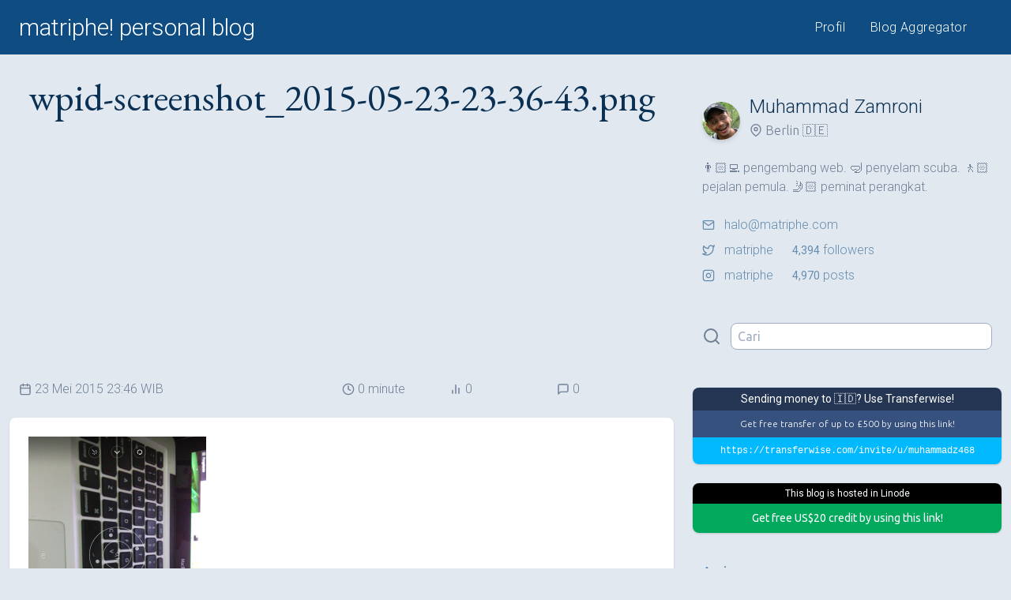

--- FILE ---
content_type: text/html; charset=UTF-8
request_url: https://matriphe.com/wpid-screenshot_2015-05-23-23-36-43-png
body_size: 5560
content:
<!DOCTYPE html>
<html lang="id">
<head>
    <title>wpid-screenshot_2015-05-23-23-36-43.png &mdash; matriphe! personal blog</title>
    <meta charset="UTF-8">
    <meta name="viewport" content="width=device-width, initial-scale=1">
    <link rel="alternate" type="application/rss+xml"
          title="RSS matriphe! personal blog"
          href="https://matriphe.com/feed">
    <link rel="stylesheet"
          href="https://fonts.googleapis.com/css?family=Roboto:300,300i,400,400i&display=swap&subset=latin-ext">
    <link rel="stylesheet"
          href="https://fonts.googleapis.com/css?family=Ubuntu:300,300i,400,400i&display=swap&subset=latin-ext">
    <link rel="stylesheet" href="https://fonts.googleapis.com/css?family=EB+Garamond&display=swap&subset=latin-ext">
    <link rel="stylesheet" href="https://fonts.googleapis.com/css?family=Cutive+Mono&display=swap">
    <link rel="stylesheet"
          href="https://fonts.googleapis.com/css?family=Inria+Serif:300,300i,400,400i&display=swap&subset=latin-ext">
	        <link rel="stylesheet" href="https://wp.matriphe.com/wp-content/themes/vxn/css/simple-lightbox.min.css">
	    <link rel="stylesheet" href="https://wp.matriphe.com/wp-content/themes/vxn/css/vxn-45de468-20210123213015.css">
	    <link rel="shortcut icon" href="https://wp.matriphe.com/wp-content/plugins/matriphe-theme-support/favicons/favicon.ico">
    <link rel="apple-touch-icon" href="https://wp.matriphe.com/wp-content/plugins/matriphe-theme-support/favicons/apple-touch-icon.png" sizes="120x120">
    <link rel="icon" type="image/png" href="https://wp.matriphe.com/wp-content/plugins/matriphe-theme-support/favicons/favicon-32x32.png" sizes="32x32">
    <link rel="icon" type="image/png" href="https://wp.matriphe.com/wp-content/plugins/matriphe-theme-support/favicons/favicon-16x16.png" sizes="16x16">
    <link rel="manifest" href="https://wp.matriphe.com/wp-content/plugins/matriphe-theme-support/favicons/manifest.json">
    <link rel="mask-icon" href="https://wp.matriphe.com/wp-content/plugins/matriphe-theme-support/favicons/safari-pinned-tab.svg"
          color="#0F4C81">
    <meta name="theme-color" content="#0F4C81">
		<meta name='robots' content='max-image-preview:large' />
	<style>img:is([sizes="auto" i], [sizes^="auto," i]) { contain-intrinsic-size: 3000px 1500px }</style>
	<link rel='dns-prefetch' href='//stats.wp.com' />
<link rel='preconnect' href='//i0.wp.com' />
<link rel='preconnect' href='//c0.wp.com' />
<link rel='stylesheet' id='mediaelement-css' href='https://c0.wp.com/c/6.7.4/wp-includes/js/mediaelement/mediaelementplayer-legacy.min.css' media='all' />
<link rel='stylesheet' id='wp-mediaelement-css' href='https://c0.wp.com/c/6.7.4/wp-includes/js/mediaelement/wp-mediaelement.min.css' media='all' />
<style id='jetpack-sharing-buttons-style-inline-css'>
.jetpack-sharing-buttons__services-list{display:flex;flex-direction:row;flex-wrap:wrap;gap:0;list-style-type:none;margin:5px;padding:0}.jetpack-sharing-buttons__services-list.has-small-icon-size{font-size:12px}.jetpack-sharing-buttons__services-list.has-normal-icon-size{font-size:16px}.jetpack-sharing-buttons__services-list.has-large-icon-size{font-size:24px}.jetpack-sharing-buttons__services-list.has-huge-icon-size{font-size:36px}@media print{.jetpack-sharing-buttons__services-list{display:none!important}}.editor-styles-wrapper .wp-block-jetpack-sharing-buttons{gap:0;padding-inline-start:0}ul.jetpack-sharing-buttons__services-list.has-background{padding:1.25em 2.375em}
</style>
<link rel='shortlink' href='https://wp.me/a2x0nn-1hs' />
	<style>img#wpstats{display:none}</style>
		</head>
<body class="bg-white text-gray-600 font-ubuntu font-light bg-gray-300">
<header class="bg-primary">
    <div class="container lg:px-6 mx-auto sm:flex md:flex-none justify-between sm:align-baseline md:py-1">
        <div class="bg-primary text-center sm:text-left">
            <h1 class="font-roboto font-light text-2xl md:text-3xl px-4 lg:px-0">
                <a class="block py-2 text-white" href="https://matriphe.com" title="matriphe! personal blog">
					matriphe! personal blog				</a>
			</h1>
		</div>
		<nav class="shadow sm:shadow-none sm:border-0 border-primary-lighter sm:flex justify-between self-center sm:px-4">
			<ul class="font-roboto font-light tracking-wide text-sm md:text-base md:tracking-wide flex justify-around text-center">
									<li class="flex-auto">
						<a class="block px-4 py-2 text-primary sm:rounded-lg bg-white sm:bg-primary sm:text-white hover:bg-primary-lighter hover:text-white" href="https://matriphe.id/" title="Muhammad Zamroni">
							Profil						</a>
					</li>
									<li class="flex-auto">
						<a class="block px-4 py-2 text-primary sm:rounded-lg bg-white sm:bg-primary sm:text-white hover:bg-primary-lighter hover:text-white" href="https://matriphe.net/" title="matriphe! Blog Aggregator ">
							Blog Aggregator						</a>
					</li>
							</ul>
		</nav>
	</div>
</header><div class="container single-container">
    <section class="lg:w-2/3 lg:pl-3">
				                <h2 class="single-title sm:text-5xl">
					wpid-screenshot_2015-05-23-23-36-43.png                </h2>
                <div class="">
						<!-- MATRIPHE - Top -->
	<ins class="adsbygoogle"
	     style="display:block"
	     data-ad-client="ca-pub-5166240755032869"
	     data-ad-slot="2910860730"
	     data-ad-format="auto"
	     data-full-width-responsive="true"></ins>
	<script>
        (adsbygoogle = window.adsbygoogle || []).push({});
	</script>
                </div>
                <div class="m-6 sm:mx-3 font-roboto sm:flex items-center text-sm lg:text-base">
                    <time class="flex items-center my-1 sm:my-0 sm:w-3/6" datetime="2015-05-23T23:46:01+07:00">
		                <svg xmlns="http://www.w3.org/2000/svg" viewBox="0 0 24 24" fill="none"
     stroke-linecap="round" stroke-linejoin="round" class="icon mr-1">
    <rect x="3" y="4" width="18" height="18" rx="2" ry="2"></rect>
    <line x1="16" y1="2" x2="16" y2="6"></line>
    <line x1="8" y1="2" x2="8" y2="6"></line>
    <line x1="3" y1="10" x2="21" y2="10"></line>
</svg>		                23 Mei 2015 23:46 WIB                    </time>
                    <span class="flex items-center my-1 sm:my-0 sm:w-1/6">
                        <svg xmlns="http://www.w3.org/2000/svg" viewBox="0 0 24 24" fill="none"
     stroke-linecap="round" stroke-linejoin="round" class="icon mr-1">
    <circle cx="12" cy="12" r="10"></circle>
    <polyline points="12 6 12 12 16 14"></polyline>
</svg>                        0                        minute                    </span>
                    <span class="flex items-center my-1 sm:my-0 sm:w-1/6">
                        <svg xmlns="http://www.w3.org/2000/svg" viewBox="0 0 24 24" fill="none" stroke-linecap="round" stroke-linejoin="round" class="icon mr-1">
    <line x1="18" y1="20" x2="18" y2="10"></line>
    <line x1="12" y1="20" x2="12" y2="4"></line>
    <line x1="6" y1="20" x2="6" y2="14"></line>
</svg>                        0                    </span>
                    <span class="flex items-center my-1 sm:my-0 sm:w-1/6">
                        <svg xmlns="http://www.w3.org/2000/svg" viewBox="0 0 24 24" fill="none"
     stroke-linecap="round" stroke-linejoin="round" class="icon mr-1">
    <path d="M21 15a2 2 0 0 1-2 2H7l-4 4V5a2 2 0 0 1 2-2h14a2 2 0 0 1 2 2z"></path>
</svg>                        0                    </span>
                </div>
                                <article class="single shadow py-6 mb-12 md:text-xl text-gray-700 lg:rounded-lg bg-white">
					<p class="attachment"><a href="https://i0.wp.com/wp.matriphe.com/wp-content/uploads/2015/05/wpid-screenshot_2015-05-23-23-36-43.png?ssl=1"><img fetchpriority="high" decoding="async" width="225" height="300" src="https://i0.wp.com/wp.matriphe.com/wp-content/uploads/2015/05/wpid-screenshot_2015-05-23-23-36-43.png?fit=225%2C300&amp;ssl=1" class="attachment-medium size-medium" alt="" srcset="https://i0.wp.com/wp.matriphe.com/wp-content/uploads/2015/05/wpid-screenshot_2015-05-23-23-36-43.png?w=1536&amp;ssl=1 1536w, https://i0.wp.com/wp.matriphe.com/wp-content/uploads/2015/05/wpid-screenshot_2015-05-23-23-36-43.png?resize=225%2C300&amp;ssl=1 225w, https://i0.wp.com/wp.matriphe.com/wp-content/uploads/2015/05/wpid-screenshot_2015-05-23-23-36-43.png?resize=768%2C1024&amp;ssl=1 768w" sizes="(max-width: 225px) 100vw, 225px" /></a></p>
                </article>
                				<div class="block">
					    <!-- MATRIPHE - Middle -->
    <ins class="adsbygoogle"
         style="display:block"
         data-ad-client="ca-pub-5166240755032869"
         data-ad-slot="1235319935"
         data-ad-format="auto"
         data-full-width-responsive="true"></ins>
    <script>
        (adsbygoogle = window.adsbygoogle || []).push({});
    </script>
                </div>
				<section id="responses">
    </section>

						</section>
	<aside class="px-3 lg:w-1/3 lg:pl-6">
    <div class="mt-6 mx-3 lg:mt-12 flex items-center">
        <img class="rounded-full shadow-md sm:mt-3" src="https://secure.gravatar.com/avatar/be703f16fefad1ab8c9a909918311a24?s=48&d=identicon&r=r">
        <div class="ml-3">
            <h3 class="text-xl sm:text-2xl font-roboto text-primary-darker">
				Muhammad Zamroni            </h3>
            <p class="text-sm sm:text-base flex items-center text-gray-600">
                <svg class="icon mr-1" xmlns="http://www.w3.org/2000/svg" viewBox="0 0 24 24" fill="none"
                     stroke-linecap="round" stroke-linejoin="round">
                    <path d="M21 10c0 7-9 13-9 13s-9-6-9-13a9 9 0 0 1 18 0z"></path>
                    <circle cx="12" cy="10" r="3"></circle>
                </svg>
				Berlin 🇩🇪            </p>
        </div>
    </div>
    <p class="mt-3 mx-3 lg:mt-6 lg:ml-3 text-sm sm:text-base font-roboto">
		👨🏻‍💻 pengembang web. 🤿 penyelam scuba. 🚶🏻 pejalan pemula. 🤳🏻 peminat perangkat.    </p>
    <ul class="mt-3 mx-3 lg:mt-6 lg:ml-3 text-sm sm:text-base font-roboto">
        <li class="pb-2">
            <a class="text-primary-lighter flex items-center" href="/cdn-cgi/l/email-protection#6a020b06052a070b1e18031a020f44090507" title="halo@matriphe.com">
				<svg xmlns="http://www.w3.org/2000/svg" width="12" height="12" viewBox="0 0 24 24" fill="none"
     stroke-linecap="round" stroke-linejoin="round" class="icon mr-3">
    <path d="M4 4h16c1.1 0 2 .9 2 2v12c0 1.1-.9 2-2 2H4c-1.1 0-2-.9-2-2V6c0-1.1.9-2 2-2z"></path>
    <polyline points="22,6 12,13 2,6"></polyline>
</svg>				<span class="__cf_email__" data-cfemail="9cf4fdf0f3dcf1fde8eef5ecf4f9b2fff3f1">[email&#160;protected]</span>            </a>
        </li>
        <li class="pb-2">
            <a class="text-primary-lighter flex items-center"
               href="https://twitter.com/matriphe"
               title="@matriphe" target="_blank">
				<svg xmlns="http://www.w3.org/2000/svg" width="12" height="12" viewBox="0 0 24 24" fill="none"
     stroke-linecap="round" stroke-linejoin="round" class="icon mr-3">
    <path d="M23 3a10.9 10.9 0 0 1-3.14 1.53 4.48 4.48 0 0 0-7.86 3v1A10.66 10.66 0 0 1 3 4s-4 9 5 13a11.64 11.64 0 0 1-7 2c9 5 20 0 20-11.5a4.5 4.5 0 0 0-.08-.83A7.72 7.72 0 0 0 23 3z"></path>
</svg>                <span class="mr-6">
                    matriphe                </span>
                <strong class="mr-1 text-sm font-normal">4,394</strong>
				followers            </a>
        </li>
        <li class="l">
            <a class="text-primary-lighter flex items-center"
               href="https://www.instagram.com/matriphe"
               title="@matriphe" target="_blank">
				<svg xmlns="http://www.w3.org/2000/svg" viewBox="0 0 24 24" fill="none"
     stroke-linecap="round" stroke-linejoin="round" class="icon mr-3">
    <rect x="2" y="2" width="20" height="20" rx="5" ry="5"></rect>
    <path d="M16 11.37A4 4 0 1 1 12.63 8 4 4 0 0 1 16 11.37z"></path>
    <line x1="17.5" y1="6.5" x2="17.51" y2="6.5"></line>
</svg>                <span class="mr-6">
                    matriphe                </span>
                <strong class="mr-1 text-sm font-normal">4,970</strong>
				posts            </a>
        </li>
    </ul>
    <form class="my-12 mx-3 flex items-center justify-start" method="get" action="https://matriphe.com/">
        <span class="pr-3">
            <svg xmlns="http://www.w3.org/2000/svg" viewBox="0 0 24 24" fill="none"
     stroke-linecap="round" stroke-linejoin="round" class="stroke-current stroke-2 w-6 h-6">
    <circle cx="11" cy="11" r="8"></circle>
    <line x1="21" y1="21" x2="16.65" y2="16.65"></line>
</svg>        </span>
        <span class="w-full">
            <input class="border rounded-lg px-2 py-1 border-gray-500 focus:outline-none focus:shadow-outline block w-full appearance-none leading-normal"
                   type="text" name="s" value="" placeholder="Cari">
        </span>
    </form>
    <div class="mb-6 text-center" id="referrals">
		<a class="referral" id="transferwise" href="https://transferwise.com/invite/u/muhammadz468" target="_blank">
    <div class="font-normal bg-transferwise-dark text-white text-sm font-roboto px-2 py-1 rounded-t-lg">
		Sending money to 🇮🇩? Use Transferwise!    </div>
    <div class="text-xs p-2 bg-transferwise-brand text-white">
		Get free transfer of up to &pound;500 by using this link!    </div>
    <code class="block text-xs bg-transferwise-blue text-white rounded-b-lg p-2">
        https://transferwise.com/invite/u/muhammadz468
    </code>
</a>				<a class="referral" id="linode" href="https://www.linode.com/?r=9f7016d8beaa8116ef36efbc5a2f3db7834f17ba"
   target="_blank">
    <div class="font-normal font-roboto bg-black text-white text-xs px-2 py-1 rounded-t-lg">
		This blog is hosted in Linode    </div>
    <div class="text-sm p-2 bg-icon-linode rounded-b-lg text-white font-normal">
		Get free US&dollar;20 credit by using this link!    </div>
</a>    </div>
    <nav class="mb-6">
		            <a class="block p-3 rounded-lg text-primary-lighter hover:bg-primary-lighter hover:text-white"
               href="https://matriphe.com/archive" title="Arsip">
                <strong class="text-sm sm:text-lg">
					Arsip                </strong>
                <p class="text-xs sm:text-base sm:mt-1">
					Seluruh artikel di blog berdasar urutan waktu, diurutkan dari artikel paling lama.                </p>
			</a>
		            <a class="block p-3 rounded-lg text-primary-lighter hover:bg-primary-lighter hover:text-white"
               href="https://matriphe.com/sponsorship" title="Kerja Sama">
                <strong class="text-sm sm:text-lg">
					Kerja Sama                </strong>
                <p class="text-xs sm:text-base sm:mt-1">
					Ingin bekerja sama mempromosikan produk dan layanan? Saya membuka kesempatan bekerja sama.                </p>
			</a>
			</nav>
	<h4 class="uppercase tracking-wider ml-3 sm:text-xl">Kategori</h4>
	<nav>
					<a class="block px-3 py-3 rounded-lg text-primary-lighter hover:bg-primary-lighter hover:text-white" href="https://matriphe.com/category/acara" title="Acara">
				<strong class="text-sm flex items-center sm:text-lg">
					Acara					<span class="font-normal text-xs ml-3 px-2 py-1 border rounded-full">37</span>
				</strong>
				<p class="text-xs sm:text-base sm:mt-1">
					Acara peluncuran, undangan, kopdar, dan berkumpul.				</p>
			</a>
					<a class="block px-3 py-3 rounded-lg text-primary-lighter hover:bg-primary-lighter hover:text-white" href="https://matriphe.com/category/kuliner" title="Kuliner">
				<strong class="text-sm flex items-center sm:text-lg">
					Kuliner					<span class="font-normal text-xs ml-3 px-2 py-1 border rounded-full">20</span>
				</strong>
				<p class="text-xs sm:text-base sm:mt-1">
					Cerita tentang kuliner, makanan, minuman, dan hal-hal yang mengenyangkan.				</p>
			</a>
					<a class="block px-3 py-3 rounded-lg text-primary-lighter hover:bg-primary-lighter hover:text-white" href="https://matriphe.com/category/tutorial" title="Tutorial">
				<strong class="text-sm flex items-center sm:text-lg">
					Tutorial					<span class="font-normal text-xs ml-3 px-2 py-1 border rounded-full">40</span>
				</strong>
				<p class="text-xs sm:text-base sm:mt-1">
					Tutorial dan panduan melakukan suatu hal.				</p>
			</a>
					<a class="block px-3 py-3 rounded-lg text-primary-lighter hover:bg-primary-lighter hover:text-white" href="https://matriphe.com/category/ulasan" title="Ulasan">
				<strong class="text-sm flex items-center sm:text-lg">
					Ulasan					<span class="font-normal text-xs ml-3 px-2 py-1 border rounded-full">133</span>
				</strong>
				<p class="text-xs sm:text-base sm:mt-1">
					Mengulas suatu hal dengan lebih dalam.				</p>
			</a>
					<a class="block px-3 py-3 rounded-lg text-primary-lighter hover:bg-primary-lighter hover:text-white" href="https://matriphe.com/category/umum" title="Umum">
				<strong class="text-sm flex items-center sm:text-lg">
					Umum					<span class="font-normal text-xs ml-3 px-2 py-1 border rounded-full">158</span>
				</strong>
				<p class="text-xs sm:text-base sm:mt-1">
					Informasi umum.				</p>
			</a>
					<a class="block px-3 py-3 rounded-lg text-primary-lighter hover:bg-primary-lighter hover:text-white" href="https://matriphe.com/category/wisata" title="Wisata">
				<strong class="text-sm flex items-center sm:text-lg">
					Wisata					<span class="font-normal text-xs ml-3 px-2 py-1 border rounded-full">71</span>
				</strong>
				<p class="text-xs sm:text-base sm:mt-1">
					Cerita tentang wisata dan bersenang-senang.				</p>
			</a>
			</nav>
</aside>
</div>

<footer class="mt-12 bg-primary text-white text-xs sm:text-sm">
    <div class="container px-6 mx-auto pt-6 pb-12">
        &copy; 2012-2024.
		Using <a href="#" title="VXN 1.0.0" class="text-white border-dotted border-b border-white">VXN 1.0.0</a>.
		Made with &#x2764; in Berlin, Autumn 2020.
    </div>
</footer>
    <script data-cfasync="false" src="/cdn-cgi/scripts/5c5dd728/cloudflare-static/email-decode.min.js"></script><script type="text/javascript"
            src="https://wp.matriphe.com/wp-content/themes/vxn/js/simple-lightbox.min.js"></script>
    <script type="text/javascript">
        var lightbox = new SimpleLightbox('.gallery a', { /* options */});
    </script>
        <script async src="//www.instagram.com/embed.js"></script>
				<script async src="https://platform.twitter.com/widgets.js" charset="utf-8"></script>
		<script id="jetpack-stats-js-before">
_stq = window._stq || [];
_stq.push([ "view", JSON.parse("{\"v\":\"ext\",\"blog\":\"37418945\",\"post\":\"4926\",\"tz\":\"7\",\"srv\":\"wp.matriphe.com\",\"j\":\"1:15.2\"}") ]);
_stq.push([ "clickTrackerInit", "37418945", "4926" ]);
</script>
<script src="https://stats.wp.com/e-202548.js" id="jetpack-stats-js" defer data-wp-strategy="defer"></script>
<script>
    (function(i,s,o,g,r,a,m){i['GoogleAnalyticsObject']=r;i[r]=i[r]||function(){
        (i[r].q=i[r].q||[]).push(arguments)},i[r].l=1*new Date();a=s.createElement(o),
        m=s.getElementsByTagName(o)[0];a.async=1;a.src=g;m.parentNode.insertBefore(a,m)
    })(window,document,'script','https://www.google-analytics.com/analytics.js','ga');

    ga('create', 'UA-1275043-6', 'auto');
    ga('send', 'pageview');
</script>
<script async src="https://pagead2.googlesyndication.com/pagead/js/adsbygoogle.js"></script>
<script>
    (adsbygoogle = window.adsbygoogle || []).push({
        google_ad_client: "ca-pub-5166240755032869",
        enable_page_level_ads: true
    });
</script>
<script>
    (adsbygoogle = window.adsbygoogle || []).push({});
</script>
<script defer src="https://static.cloudflareinsights.com/beacon.min.js/vcd15cbe7772f49c399c6a5babf22c1241717689176015" integrity="sha512-ZpsOmlRQV6y907TI0dKBHq9Md29nnaEIPlkf84rnaERnq6zvWvPUqr2ft8M1aS28oN72PdrCzSjY4U6VaAw1EQ==" data-cf-beacon='{"version":"2024.11.0","token":"f80a2f6537e2490e89d057c42a11e7a4","r":1,"server_timing":{"name":{"cfCacheStatus":true,"cfEdge":true,"cfExtPri":true,"cfL4":true,"cfOrigin":true,"cfSpeedBrain":true},"location_startswith":null}}' crossorigin="anonymous"></script>
</body>
</html>

--- FILE ---
content_type: text/html; charset=utf-8
request_url: https://www.google.com/recaptcha/api2/aframe
body_size: 266
content:
<!DOCTYPE HTML><html><head><meta http-equiv="content-type" content="text/html; charset=UTF-8"></head><body><script nonce="gTv7RE1h_0u9v28A_uAb-Q">/** Anti-fraud and anti-abuse applications only. See google.com/recaptcha */ try{var clients={'sodar':'https://pagead2.googlesyndication.com/pagead/sodar?'};window.addEventListener("message",function(a){try{if(a.source===window.parent){var b=JSON.parse(a.data);var c=clients[b['id']];if(c){var d=document.createElement('img');d.src=c+b['params']+'&rc='+(localStorage.getItem("rc::a")?sessionStorage.getItem("rc::b"):"");window.document.body.appendChild(d);sessionStorage.setItem("rc::e",parseInt(sessionStorage.getItem("rc::e")||0)+1);localStorage.setItem("rc::h",'1764307456468');}}}catch(b){}});window.parent.postMessage("_grecaptcha_ready", "*");}catch(b){}</script></body></html>

--- FILE ---
content_type: text/css
request_url: https://wp.matriphe.com/wp-content/themes/vxn/css/vxn-45de468-20210123213015.css
body_size: 5302
content:
html{line-height:1.15;-webkit-text-size-adjust:100%}body{margin:0}main{display:block}h1{font-size:2em;margin:.67em 0}hr{box-sizing:content-box;height:0;overflow:visible}pre{font-family:monospace,monospace;font-size:1em}a{background-color:transparent}abbr[title]{border-bottom:none;text-decoration:underline;-webkit-text-decoration:underline dotted;text-decoration:underline dotted}b,strong{font-weight:bolder}code,kbd,samp{font-family:monospace,monospace;font-size:1em}small{font-size:80%}sub,sup{font-size:75%;line-height:0;position:relative;vertical-align:baseline}sub{bottom:-.25em}sup{top:-.5em}img{border-style:none}button,input,optgroup,select,textarea{font-family:inherit;font-size:100%;line-height:1.15;margin:0}button,input{overflow:visible}button,select{text-transform:none}[type=button],[type=reset],[type=submit],button{-webkit-appearance:button}[type=button]::-moz-focus-inner,[type=reset]::-moz-focus-inner,[type=submit]::-moz-focus-inner,button::-moz-focus-inner{border-style:none;padding:0}[type=button]:-moz-focusring,[type=reset]:-moz-focusring,[type=submit]:-moz-focusring,button:-moz-focusring{outline:1px dotted ButtonText}fieldset{padding:.35em .75em .625em}legend{box-sizing:border-box;color:inherit;display:table;max-width:100%;padding:0;white-space:normal}progress{vertical-align:baseline}textarea{overflow:auto}[type=checkbox],[type=radio]{box-sizing:border-box;padding:0}[type=number]::-webkit-inner-spin-button,[type=number]::-webkit-outer-spin-button{height:auto}[type=search]{-webkit-appearance:textfield;outline-offset:-2px}[type=search]::-webkit-search-decoration{-webkit-appearance:none}::-webkit-file-upload-button{-webkit-appearance:button;font:inherit}details{display:block}summary{display:list-item}[hidden],template{display:none}blockquote,dd,dl,figure,h1,h2,h3,h4,h5,h6,hr,p,pre{margin:0}button{background-color:transparent;background-image:none}button:focus{outline:1px dotted;outline:5px auto -webkit-focus-ring-color}fieldset,ol,ul{margin:0;padding:0}ol,ul{list-style:none}html{font-family:system-ui,-apple-system,BlinkMacSystemFont,Segoe UI,Roboto,Helvetica Neue,Arial,Noto Sans,sans-serif,Apple Color Emoji,Segoe UI Emoji,Segoe UI Symbol,Noto Color Emoji;line-height:1.5}*,:after,:before{box-sizing:border-box;border:0 solid #e2e8f0}hr{border-top-width:1px}img{border-style:solid}textarea{resize:vertical}input::-moz-placeholder,textarea::-moz-placeholder{color:#a0aec0}input:-ms-input-placeholder,textarea:-ms-input-placeholder{color:#a0aec0}input::placeholder,textarea::placeholder{color:#a0aec0}[role=button],button{cursor:pointer}table{border-collapse:collapse}h1,h2,h3,h4,h5,h6{font-size:inherit;font-weight:inherit}a{color:inherit;text-decoration:inherit}button,input,optgroup,select,textarea{padding:0;line-height:inherit;color:inherit}code,kbd,pre,samp{font-family:Menlo,Monaco,Consolas,Liberation Mono,Courier New,monospace}audio,canvas,embed,iframe,img,object,svg,video{display:block;vertical-align:middle}img,video{max-width:100%;height:auto}.container{width:100%}@media (min-width:640px){.container{max-width:640px}}@media (min-width:768px){.container{max-width:768px}}@media (min-width:1024px){.container{max-width:1024px}}@media (min-width:1280px){.container{max-width:1280px}}a{--text-opacity:1;color:#0f4c81;color:rgba(15,76,129,var(--text-opacity))}.icon{stroke:currentColor;stroke-width:2;height:1rem;width:1rem}.referral{box-shadow:0 1px 3px 0 rgba(0,0,0,.1),0 1px 2px 0 rgba(0,0,0,.06);text-align:center;border-radius:.5rem}.referral,.wp-caption{display:block;margin-bottom:1.5rem}.wp-caption{margin-top:1.5rem;width:auto}.wp-caption>img{border-radius:.5rem;box-shadow:0 1px 3px 0 rgba(0,0,0,.1),0 1px 2px 0 rgba(0,0,0,.06);width:auto;height:auto}.wp-caption-text{font-size:.875rem;--text-opacity:1;color:#718096;color:rgba(113,128,150,var(--text-opacity));font-family:Roboto,sans-serif;padding-top:.75rem;padding-bottom:1.5rem;text-align:left}figure.aligncenter,figure.alignleft,figure.alignnone,figure.alignright{float:none;text-align:center;margin-top:3rem}figure.alignleft,figure.alignright{margin-left:1.5rem;margin-right:1.5rem;max-width:300px}figure.alignnone:first-child{margin-top:0}figure.aligncenter{margin-left:0;margin-right:0}figure.aligncenter>img,figure.alignnone>img{border-radius:0}figure.aligncenter>.wp-caption-text,figure.alignnone>.wp-caption-text{margin-left:1.5rem;margin-right:1.5rem}.single{overflow:auto}.single>img.alignleft,.single>img.alignright,.single>p>img.alignleft,.single>p>img.alignright{float:none;margin:3rem 1.5rem;width:auto;max-width:300px;border-radius:.5rem;box-shadow:0 1px 3px 0 rgba(0,0,0,.1),0 1px 2px 0 rgba(0,0,0,.06)}.page>p,.single>p{margin-bottom:1.5rem;margin-left:1.5rem;margin-right:1.5rem;line-height:1.625}.single>h2,.single>h3{margin:3rem 1.5rem .75rem}.page>h2,.page>h3,.single>h2,.single>h3{font-size:1.875rem;font-family:EB Garamond,serif;--text-opacity:1;color:#0a3153;color:rgba(10,49,83,var(--text-opacity))}.page>h2,.page>h3{margin-bottom:.75rem;margin-left:1.5rem;margin-right:1.5rem}.page>h4,.single>h4{font-size:1.5rem;font-family:EB Garamond,serif;--text-opacity:1;color:#0a3153;color:rgba(10,49,83,var(--text-opacity));margin:3rem 1.5rem .75rem}.page>p>a,.single>p>a{--border-opacity:1;border-color:#0f4c81;border-bottom:1px;border-color:rgba(15,76,129,var(--border-opacity));border-style:dotted;padding-bottom:.25rem}.page>p>a:hover,.single>p>a:hover{border-color:#668dae;border-color:rgba(102,141,174,var(--border-opacity))}.page>p>a:hover,.single>p>a:hover,.single>p>code{--text-opacity:1;color:#668dae;color:rgba(102,141,174,var(--text-opacity));--border-opacity:1}.single>p>code{font-family:Cutive Mono,monospace;border:1px dotted #668dae;border-color:rgba(102,141,174,var(--border-opacity))}.single>p>code,.single>p>kbd{padding:.25rem .5rem;margin-left:.25rem;margin-right:.25rem}.single>p>kbd{font-family:Roboto,sans-serif;--border-opacity:1;border:1px dotted #a0aec0;border-color:rgba(160,174,192,var(--border-opacity));border-radius:.5rem}.single>blockquote{font-family:"Inria Serif",serif;padding:1.5rem;margin-bottom:1.5rem;border-top-width:1px;border-bottom-width:1px;border-style:dashed;--text-opacity:1;color:#668dae;color:rgba(102,141,174,var(--text-opacity))}.single>blockquote>p{padding-bottom:.75rem}.single>pre{font-family:Cutive Mono,monospace;padding:1.5rem;margin-bottom:1.5rem;border-width:1px;--text-opacity:1;color:#668dae;color:rgba(102,141,174,var(--text-opacity));overflow:auto}.single>ol,.single>ul{margin-left:3rem;margin-right:3rem;margin-bottom:1.5rem}.single>ol>li,.single>ul>li{line-height:1.625;margin-bottom:.75rem}.single>ol{list-style-type:decimal}.single>ul{list-style-type:disc}.single>.twitter-tweet{margin-left:1.5rem;margin-right:1.5rem;padding-bottom:3rem}.gallery>.gallery-icon{border-width:0}.comment-body>p{padding-bottom:.75rem}.vxn-gallery{display:flex;flex-wrap:wrap;border-top-width:1px;border-bottom-width:1px;padding:.75rem;margin-top:1.5rem;margin-bottom:1.5rem}.vxn-gallery>a{width:33.333333%;padding:.25rem}.vxn-gallery>a>.vxn-img{height:auto;width:auto;border-radius:.5rem;box-shadow:0 1px 3px 0 rgba(0,0,0,.1),0 1px 2px 0 rgba(0,0,0,.06)}.single-container{margin-left:auto;margin-right:auto}.single-title{font-family:EB Garamond,serif;font-size:2.25rem;line-height:1.25;--text-opacity:1;color:#0a3153;color:rgba(10,49,83,var(--text-opacity));margin-top:1.5rem;margin-bottom:1.5rem;padding-left:1.5rem;padding-right:1.5rem}.single-desc{--text-opacity:1;color:#4a5568;color:rgba(74,85,104,var(--text-opacity))}.single-notif{--text-opacity:1;color:#668dae;color:rgba(102,141,174,var(--text-opacity));--bg-opacity:1;background-color:#fff;background-color:rgba(255,255,255,var(--bg-opacity));margin-top:1.5rem;font-family:Roboto,sans-serif}.single-notif>p{padding-top:.5rem;padding-bottom:.5rem}.single-notif>p>.strong{font-weight:400;--border-opacity:1;border-color:#668dae;border-bottom:1px;border-style:dotted;border-color:rgba(102,141,174,var(--border-opacity))}.single-subtitle{font-family:Roboto,sans-serif;--text-opacity:1;color:#668dae;color:rgba(102,141,174,var(--text-opacity));display:flex;align-items:center;--bg-opacity:1;background-color:#f7fafc;background-color:rgba(247,250,252,var(--bg-opacity));padding-left:.75rem;padding-right:.75rem}.single-subtitle>.title{font-size:1.5rem;padding-top:.25rem;padding-bottom:.25rem}.single-subtitle>.stats{font-family:Ubuntu,sans-serif;font-size:.875rem;margin-left:.75rem;border-width:1px;border-radius:.5rem;padding-left:.5rem;padding-right:.5rem;--text-opacity:1;color:#718096;color:rgba(113,128,150,var(--text-opacity))}.single-article-holder{margin-bottom:1.5rem;box-shadow:0 1px 3px 0 rgba(0,0,0,.1),0 1px 2px 0 rgba(0,0,0,.06);--bg-opacity:1;background-color:#fff;background-color:rgba(255,255,255,var(--bg-opacity))}.single-article>.li{padding:.5rem .75rem .75rem;display:flex;border-bottom-width:1px;--border-opacity:1;border-color:#e2e8f0;border-color:rgba(226,232,240,var(--border-opacity))}.single-article>.li>.figure{width:16.666667%;padding-top:.25rem}.single-article>.li>.figure>.img{box-shadow:0 1px 3px 0 rgba(0,0,0,.1),0 1px 2px 0 rgba(0,0,0,.06);border-radius:.5rem}.single-article>.li>.content{width:83.333333%;margin-left:.75rem}.single-article>.li>.content>.title{font-family:EB Garamond,serif;font-size:1.25rem;line-height:1.25}.single-article>.li>.content>.time{font-family:Roboto,sans-serif;font-size:.75rem;display:block}.akismet_comment_form_privacy_notice{--text-opacity:1;color:#668dae;color:rgba(102,141,174,var(--text-opacity));--bg-opacity:1;background-color:#fff;background-color:rgba(255,255,255,var(--bg-opacity));margin-top:1.5rem;font-family:Roboto,sans-serif;padding:.5rem .75rem;margin-left:.75rem;margin-right:.75rem}table{margin-top:.75rem;margin-bottom:.75rem;border-top-width:1px;padding-left:1.5rem;padding-right:1.5rem;table-layout:auto;width:100%;font-size:.875rem}table>tbody>tr,table>thead>tr,table>tr{border-bottom-width:1px;padding-left:.75rem;padding-right:.75rem;display:table-row}table>tbody>tr>td,table>thead>tr>td,table>tr>td{padding:.25rem .5rem;display:table-cell}table>tbody>tr>th,table>thead>tr>th,table>tr>th{padding:.25rem .5rem;display:table-cell;font-weight:400;font-family:Roboto,sans-serif}.embed-not-found{--bg-opacity:1;background-color:#fff5f5;background-color:rgba(255,245,245,var(--bg-opacity));padding:.75rem}.embed-not-found>a{--text-opacity:1;color:#c53030;color:rgba(197,48,48,var(--text-opacity))}.single>.embed-responsive{position:relative;display:block;padding:0;height:0;overflow:hidden;padding-bottom:56.25%}.single>.embed-responsive>.embed-responsive-item,.single>.embed-responsive>embed,.single>.embed-responsive>iframe,.single>.embed-responsive>object,.single>.embed-responsive>video{padding-top:1.5rem;padding-bottom:1.5rem;border-width:0;width:100%;height:100%;position:absolute;top:0;left:0;bottom:0}.single-video-post>.embed-responsive>.embed-responsive-item,.single-video-post>.embed-responsive>embed,.single-video-post>.embed-responsive>iframe,.single-video-post>.embed-responsive>object,.single-video-post>.embed-responsive>video{padding-bottom:0}.twitter-embed{padding-left:.75rem;padding-right:.75rem;margin-bottom:1.5rem}.anchorfm-embed>iframe{width:100%;height:100px;margin-bottom:1.5rem}.spotify-embed{padding-left:1.5rem;padding-right:1.5rem;padding-bottom:1.5rem}.instagram-embed{padding-bottom:1.5rem;padding-left:.75rem;padding-right:.75rem}.instagram-embed>.instagram-media{width:100%}@media (min-width:640px){.single>h2,.single>h3{font-size:2.25rem}.single>h4{font-size:1.875rem}.archive-title{font-size:1.5rem}.vxn-gallery>a{width:25%}.wp-caption{margin-top:.75rem;margin-bottom:.75rem}.single-subtitle{border-top-left-radius:.5rem;border-top-right-radius:.5rem}.single-subtitle>.title{font-size:1.875rem}.single-article-holder{border-radius:.5rem}.single-article>.li>.content>.title{font-size:1.5rem}.single-article>.li>.content>.time{font-size:.875rem;margin-top:.5rem}table{font-size:1rem}.twitter-embed{padding-left:1.5rem;padding-right:1.5rem;margin-bottom:3rem}.anchorfm-embed>iframe{width:100%;height:150px;margin-bottom:0}.instagram-embed{padding-left:1.5rem;padding-right:1.5rem}}@media (min-width:768px){figure.alignright{float:right;margin-left:3rem}.single>img.alignleft,.single>p>img.alignleft,figure.alignleft{float:left;margin-right:3rem}figure.aligncenter{text-align:center;margin:3rem 0}.single>img.alignright,.single>p>img.alignright{float:right;margin-left:3rem;margin-right:0}.single>img.alignleft,.single>p>img.alignleft{float:left;margin-right:3rem;margin-left:0}.vxn-gallery>a{width:20%}.single-desc{font-size:1.25rem}.single-article-holder{border-radius:.5rem}.single-subtitle{border-top-left-radius:.5rem;border-top-right-radius:.5rem}.single-subtitle>.title{font-size:1.5rem}.single-article>.li>.figure{width:10%}.single-article>.li>.content{width:90%}.twitter-embed{margin-top:3rem;margin-bottom:3rem}.anchorfm-embed{padding:1.5rem}.anchorfm-embed>iframe{width:100%;height:200px}.spotify-embed{padding-bottom:3rem}.instagram-embed{padding:1.5rem}.instagram-embed>.instagram-media{width:550px}}@media (min-width:1024px){.single-container{display:flex;flex-wrap:wrap}.single-page-container{width:66.666667%;padding-left:.75rem}.single-article-holder{border-radius:.5rem}.single-article>.li>.figure{width:16.666667%}.single-article>.li>.content{width:83.333333%}.single-subtitle{border-top-left-radius:.5rem;border-top-right-radius:.5rem}.single-desc{font-size:1rem}figure.alignnone:first-child>img{border-top-left-radius:.5rem;border-top-right-radius:.5rem}}.google-auto-placed{margin-top:3rem;margin-bottom:3rem;display:block;float:none}.appearance-none{-webkit-appearance:none;-moz-appearance:none;appearance:none}.bg-local{background-attachment:local}.bg-black{--bg-opacity:1;background-color:#000;background-color:rgba(0,0,0,var(--bg-opacity))}.bg-white{--bg-opacity:1;background-color:#fff;background-color:rgba(255,255,255,var(--bg-opacity))}.bg-gray-200{--bg-opacity:1;background-color:#edf2f7;background-color:rgba(237,242,247,var(--bg-opacity))}.bg-gray-300{--bg-opacity:1;background-color:#e2e8f0;background-color:rgba(226,232,240,var(--bg-opacity))}.bg-primary-lighter{--bg-opacity:1;background-color:#668dae;background-color:rgba(102,141,174,var(--bg-opacity))}.bg-primary{--bg-opacity:1;background-color:#0f4c81;background-color:rgba(15,76,129,var(--bg-opacity))}.bg-primary-darker{--bg-opacity:1;background-color:#0a3153;background-color:rgba(10,49,83,var(--bg-opacity))}.bg-icon-linode{--bg-opacity:1;background-color:#00a95c;background-color:rgba(0,169,92,var(--bg-opacity))}.bg-transferwise-blue{--bg-opacity:1;background-color:#00b9ff;background-color:rgba(0,185,255,var(--bg-opacity))}.bg-transferwise-brand{--bg-opacity:1;background-color:#37517e;background-color:rgba(55,81,126,var(--bg-opacity))}.bg-transferwise-dark{--bg-opacity:1;background-color:#253655;background-color:rgba(37,54,85,var(--bg-opacity))}.bg-transfez-green{--bg-opacity:1;background-color:#47a8b4;background-color:rgba(71,168,180,var(--bg-opacity))}.bg-transfez-yellow{--bg-opacity:1;background-color:#ffd17c;background-color:rgba(255,209,124,var(--bg-opacity))}.hover\:bg-primary-lighter:hover{--bg-opacity:1;background-color:#668dae;background-color:rgba(102,141,174,var(--bg-opacity))}.hover\:bg-primary:hover{--bg-opacity:1;background-color:#0f4c81;background-color:rgba(15,76,129,var(--bg-opacity))}.bg-opacity-75{--bg-opacity:0.75}.bg-center{background-position:50%}.bg-right{background-position:100%}.bg-no-repeat{background-repeat:no-repeat}.bg-cover{background-size:cover}.border-white{--border-opacity:1;border-color:#fff;border-color:rgba(255,255,255,var(--border-opacity))}.border-gray-100{--border-opacity:1;border-color:#f7fafc;border-color:rgba(247,250,252,var(--border-opacity))}.border-gray-500{--border-opacity:1;border-color:#a0aec0;border-color:rgba(160,174,192,var(--border-opacity))}.border-primary-lighter{--border-opacity:1;border-color:#668dae;border-color:rgba(102,141,174,var(--border-opacity))}.border-primary{--border-opacity:1;border-color:#0f4c81;border-color:rgba(15,76,129,var(--border-opacity))}.border-primary-darker{--border-opacity:1;border-color:#0a3153;border-color:rgba(10,49,83,var(--border-opacity))}.border-transfez-green{--border-opacity:1;border-color:#47a8b4;border-color:rgba(71,168,180,var(--border-opacity))}.rounded-lg{border-radius:.5rem}.rounded-full{border-radius:9999px}.rounded-t-lg{border-top-left-radius:.5rem}.rounded-r-lg,.rounded-t-lg{border-top-right-radius:.5rem}.rounded-b-lg,.rounded-r-lg{border-bottom-right-radius:.5rem}.rounded-b-lg,.rounded-l-lg{border-bottom-left-radius:.5rem}.rounded-l-lg{border-top-left-radius:.5rem}.border-dashed{border-style:dashed}.border-dotted{border-style:dotted}.border-2{border-width:2px}.border{border-width:1px}.border-r-0{border-right-width:0}.border-t{border-top-width:1px}.border-b{border-bottom-width:1px}.block{display:block}.inline-block{display:inline-block}.flex{display:flex}.table{display:table}.table-cell{display:table-cell}.hidden{display:none}.flex-wrap{flex-wrap:wrap}.items-start{align-items:flex-start}.items-center{align-items:center}.content-center{align-content:center}.self-center{align-self:center}.justify-start{justify-content:flex-start}.justify-center{justify-content:center}.justify-between{justify-content:space-between}.justify-around{justify-content:space-around}.flex-auto{flex:1 1 auto}.float-none{float:none}.font-roboto{font-family:Roboto,sans-serif}.font-ubuntu{font-family:Ubuntu,sans-serif}.font-eb-garamond{font-family:EB Garamond,serif}.font-inria-serif{font-family:"Inria Serif",serif}.font-cutive-mono{font-family:Cutive Mono,monospace}.font-light{font-weight:300}.font-normal{font-weight:400}.font-bold{font-weight:700}.h-3{height:.75rem}.h-4{height:1rem}.h-6{height:1.5rem}.h-24{height:6rem}.text-xs{font-size:.75rem}.text-sm{font-size:.875rem}.text-base{font-size:1rem}.text-lg{font-size:1.125rem}.text-xl{font-size:1.25rem}.text-2xl{font-size:1.5rem}.text-3xl{font-size:1.875rem}.leading-tight{line-height:1.25}.leading-normal{line-height:1.5}.leading-relaxed{line-height:1.625}.m-0{margin:0}.m-1{margin:.25rem}.m-6{margin:1.5rem}.my-1{margin-top:.25rem;margin-bottom:.25rem}.mx-1{margin-left:.25rem;margin-right:.25rem}.my-3{margin-top:.75rem;margin-bottom:.75rem}.mx-3{margin-left:.75rem;margin-right:.75rem}.my-4{margin-top:1rem;margin-bottom:1rem}.my-6{margin-top:1.5rem;margin-bottom:1.5rem}.mx-6{margin-left:1.5rem;margin-right:1.5rem}.my-12{margin-top:3rem;margin-bottom:3rem}.mx-12{margin-left:3rem;margin-right:3rem}.mx-auto{margin-left:auto;margin-right:auto}.mt-1{margin-top:.25rem}.mr-1{margin-right:.25rem}.ml-1{margin-left:.25rem}.mt-2{margin-top:.5rem}.mr-2{margin-right:.5rem}.ml-2{margin-left:.5rem}.mt-3{margin-top:.75rem}.mr-3{margin-right:.75rem}.mb-3{margin-bottom:.75rem}.ml-3{margin-left:.75rem}.mt-6{margin-top:1.5rem}.mr-6{margin-right:1.5rem}.mb-6{margin-bottom:1.5rem}.ml-6{margin-left:1.5rem}.ml-8{margin-left:2rem}.ml-10{margin-left:2.5rem}.mt-12{margin-top:3rem}.mb-12{margin-bottom:3rem}.max-w-300{max-width:300px}.focus\:outline-none:focus{outline:2px solid transparent;outline-offset:2px}.p-0{padding:0}.p-1{padding:.25rem}.p-2{padding:.5rem}.p-3{padding:.75rem}.p-6{padding:1.5rem}.py-1{padding-top:.25rem;padding-bottom:.25rem}.py-2{padding-top:.5rem;padding-bottom:.5rem}.px-2{padding-left:.5rem;padding-right:.5rem}.py-3{padding-top:.75rem;padding-bottom:.75rem}.px-3{padding-left:.75rem;padding-right:.75rem}.px-4{padding-left:1rem;padding-right:1rem}.py-6{padding-top:1.5rem;padding-bottom:1.5rem}.px-6{padding-left:1.5rem;padding-right:1.5rem}.py-12{padding-top:3rem;padding-bottom:3rem}.pb-0{padding-bottom:0}.pt-1{padding-top:.25rem}.pl-1{padding-left:.25rem}.pt-2{padding-top:.5rem}.pb-2{padding-bottom:.5rem}.pt-3{padding-top:.75rem}.pr-3{padding-right:.75rem}.pb-3{padding-bottom:.75rem}.pl-3{padding-left:.75rem}.pr-4{padding-right:1rem}.pt-6{padding-top:1.5rem}.pb-6{padding-bottom:1.5rem}.pb-12{padding-bottom:3rem}.pt-24{padding-top:6rem}.static{position:static}.shadow{box-shadow:0 1px 3px 0 rgba(0,0,0,.1),0 1px 2px 0 rgba(0,0,0,.06)}.shadow-md{box-shadow:0 4px 6px -1px rgba(0,0,0,.1),0 2px 4px -1px rgba(0,0,0,.06)}.focus\:shadow-outline:focus{box-shadow:0 0 0 3px rgba(66,153,225,.5)}.stroke-current{stroke:currentColor}.stroke-2{stroke-width:2}.table-auto{table-layout:auto}.text-left{text-align:left}.text-center{text-align:center}.text-right{text-align:right}.text-white{--text-opacity:1;color:#fff;color:rgba(255,255,255,var(--text-opacity))}.text-gray-500{--text-opacity:1;color:#a0aec0;color:rgba(160,174,192,var(--text-opacity))}.text-gray-600{--text-opacity:1;color:#718096;color:rgba(113,128,150,var(--text-opacity))}.text-gray-700{--text-opacity:1;color:#4a5568;color:rgba(74,85,104,var(--text-opacity))}.text-primary-lighter{--text-opacity:1;color:#668dae;color:rgba(102,141,174,var(--text-opacity))}.text-primary{--text-opacity:1;color:#0f4c81;color:rgba(15,76,129,var(--text-opacity))}.text-primary-darker{--text-opacity:1;color:#0a3153;color:rgba(10,49,83,var(--text-opacity))}.text-transfez-green{--text-opacity:1;color:#47a8b4;color:rgba(71,168,180,var(--text-opacity))}.text-transfez-yellow{--text-opacity:1;color:#ffd17c;color:rgba(255,209,124,var(--text-opacity))}.hover\:text-white:hover{--text-opacity:1;color:#fff;color:rgba(255,255,255,var(--text-opacity))}.hover\:text-primary:hover{--text-opacity:1;color:#0f4c81;color:rgba(15,76,129,var(--text-opacity))}.not-italic{font-style:normal}.uppercase{text-transform:uppercase}.tracking-wide{letter-spacing:.025em}.tracking-wider{letter-spacing:.05em}.w-6{width:1.5rem}.w-auto{width:auto}.w-1\/2{width:50%}.w-1\/5{width:20%}.w-2\/5{width:40%}.w-3\/5{width:60%}.w-4\/5{width:80%}.w-1\/6{width:16.666667%}.w-5\/6{width:83.333333%}.w-1\/12{width:8.333333%}.w-11\/12{width:91.666667%}.w-full{width:100%}@-webkit-keyframes spin{to{transform:rotate(1turn)}}@keyframes spin{to{transform:rotate(1turn)}}@-webkit-keyframes ping{75%,to{transform:scale(2);opacity:0}}@keyframes ping{75%,to{transform:scale(2);opacity:0}}@-webkit-keyframes pulse{50%{opacity:.5}}@keyframes pulse{50%{opacity:.5}}@-webkit-keyframes bounce{0%,to{transform:translateY(-25%);-webkit-animation-timing-function:cubic-bezier(.8,0,1,1);animation-timing-function:cubic-bezier(.8,0,1,1)}50%{transform:none;-webkit-animation-timing-function:cubic-bezier(0,0,.2,1);animation-timing-function:cubic-bezier(0,0,.2,1)}}@keyframes bounce{0%,to{transform:translateY(-25%);-webkit-animation-timing-function:cubic-bezier(.8,0,1,1);animation-timing-function:cubic-bezier(.8,0,1,1)}50%{transform:none;-webkit-animation-timing-function:cubic-bezier(0,0,.2,1);animation-timing-function:cubic-bezier(0,0,.2,1)}}@media (min-width:640px){.sm\:container{width:100%;max-width:640px}@media (min-width:768px){.sm\:container{max-width:768px}}@media (min-width:1024px){.sm\:container{max-width:1024px}}@media (min-width:1280px){.sm\:container{max-width:1280px}}.sm\:bg-transparent{background-color:transparent}.sm\:bg-white{--bg-opacity:1;background-color:#fff;background-color:rgba(255,255,255,var(--bg-opacity))}.sm\:bg-primary{--bg-opacity:1;background-color:#0f4c81;background-color:rgba(15,76,129,var(--bg-opacity))}.sm\:rounded-lg{border-radius:.5rem}.sm\:rounded-b-lg{border-bottom-right-radius:.5rem;border-bottom-left-radius:.5rem}.sm\:rounded-l-lg{border-top-left-radius:.5rem;border-bottom-left-radius:.5rem}.sm\:border-0{border-width:0}.sm\:block{display:block}.sm\:flex{display:flex}.sm\:h-6{height:1.5rem}.sm\:h-auto{height:auto}.sm\:text-sm{font-size:.875rem}.sm\:text-base{font-size:1rem}.sm\:text-lg{font-size:1.125rem}.sm\:text-xl{font-size:1.25rem}.sm\:text-2xl{font-size:1.5rem}.sm\:text-4xl{font-size:2.25rem}.sm\:text-5xl{font-size:3rem}.sm\:my-0{margin-top:0;margin-bottom:0}.sm\:mx-3{margin-left:.75rem;margin-right:.75rem}.sm\:my-6{margin-top:1.5rem;margin-bottom:1.5rem}.sm\:mt-1{margin-top:.25rem}.sm\:ml-1{margin-left:.25rem}.sm\:mt-3{margin-top:.75rem}.sm\:mt-4{margin-top:1rem}.sm\:mb-6{margin-bottom:1.5rem}.sm\:ml-16{margin-left:4rem}.sm\:p-2{padding:.5rem}.sm\:px-4{padding-left:1rem;padding-right:1rem}.sm\:pt-2{padding-top:.5rem}.sm\:pl-5{padding-left:1.25rem}.sm\:pt-48{padding-top:12rem}.sm\:shadow{box-shadow:0 1px 3px 0 rgba(0,0,0,.1),0 1px 2px 0 rgba(0,0,0,.06)}.sm\:shadow-none{box-shadow:none}.sm\:text-left{text-align:left}.sm\:text-white{--text-opacity:1;color:#fff;color:rgba(255,255,255,var(--text-opacity))}.sm\:align-baseline{vertical-align:baseline}.sm\:w-auto{width:auto}.sm\:w-1\/6{width:16.666667%}.sm\:w-3\/6{width:50%}.sm\:w-full{width:100%}}@media (min-width:768px){.md\:container{width:100%}@media (min-width:640px){.md\:container{max-width:640px}}@media (min-width:768px){.md\:container{max-width:768px}}@media (min-width:1024px){.md\:container{max-width:1024px}}@media (min-width:1280px){.md\:container{max-width:1280px}}.md\:block{display:block}.md\:flex-none{flex:none}.md\:text-base{font-size:1rem}.md\:text-xl{font-size:1.25rem}.md\:text-3xl{font-size:1.875rem}.md\:mt-0{margin-top:0}.md\:mt-2{margin-top:.5rem}.md\:mb-2{margin-bottom:.5rem}.md\:p-2{padding:.5rem}.md\:py-1{padding-top:.25rem;padding-bottom:.25rem}.md\:px-4{padding-left:1rem;padding-right:1rem}.md\:pt-0{padding-top:0}.md\:pl-2{padding-left:.5rem}.md\:tracking-wide{letter-spacing:.025em}}@media (min-width:1024px){.lg\:container{width:100%}@media (min-width:640px){.lg\:container{max-width:640px}}@media (min-width:768px){.lg\:container{max-width:768px}}@media (min-width:1024px){.lg\:container{max-width:1024px}}@media (min-width:1280px){.lg\:container{max-width:1280px}}.lg\:rounded-lg{border-radius:.5rem}.lg\:flex{display:flex}.lg\:flex-wrap{flex-wrap:wrap}.lg\:text-base{font-size:1rem}.lg\:ml-3{margin-left:.75rem}.lg\:mt-6{margin-top:1.5rem}.lg\:mt-12{margin-top:3rem}.lg\:p-1{padding:.25rem}.lg\:p-6{padding:1.5rem}.lg\:px-0{padding-left:0;padding-right:0}.lg\:px-6{padding-left:1.5rem;padding-right:1.5rem}.lg\:pl-3{padding-left:.75rem}.lg\:pl-6{padding-left:1.5rem}.lg\:w-1\/3{width:33.333333%}.lg\:w-2\/3{width:66.666667%}}@media (min-width:1280px){.xl\:container{width:100%}@media (min-width:640px){.xl\:container{max-width:640px}}@media (min-width:768px){.xl\:container{max-width:768px}}@media (min-width:1024px){.xl\:container{max-width:1024px}}@media (min-width:1280px){.xl\:container{max-width:1280px}}}

--- FILE ---
content_type: text/plain
request_url: https://www.google-analytics.com/j/collect?v=1&_v=j102&a=1184192101&t=pageview&_s=1&dl=https%3A%2F%2Fmatriphe.com%2Fwpid-screenshot_2015-05-23-23-36-43-png&ul=en-us%40posix&dt=wpid-screenshot_2015-05-23-23-36-43.png%20%E2%80%94%20matriphe!%20personal%20blog&sr=1280x720&vp=1280x720&_u=IEBAAEABAAAAACAAI~&jid=1669086471&gjid=1528485885&cid=1512058861.1764307454&tid=UA-1275043-6&_gid=774737873.1764307454&_r=1&_slc=1&z=1448991123
body_size: -450
content:
2,cG-0EYRL5B98R